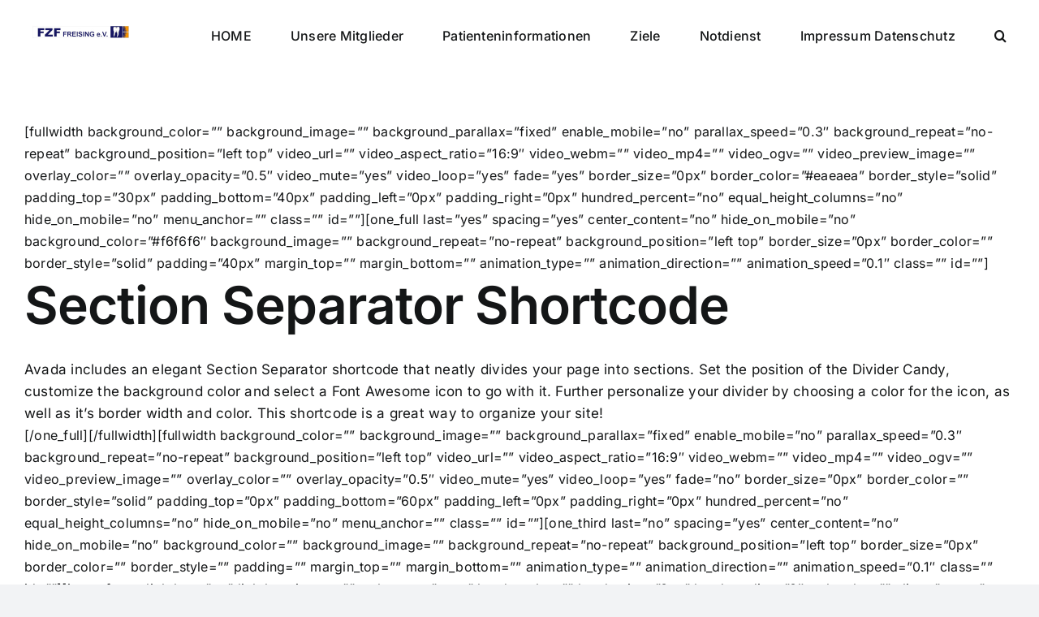

--- FILE ---
content_type: text/html; charset=UTF-8
request_url: https://fzf-freising.de/section-separator/
body_size: 12136
content:
<!DOCTYPE html>
<html class="avada-html-layout-wide avada-html-header-position-top avada-is-100-percent-template" lang="en-US" prefix="og: http://ogp.me/ns# fb: http://ogp.me/ns/fb#">
<head>
	<meta http-equiv="X-UA-Compatible" content="IE=edge" />
	<meta http-equiv="Content-Type" content="text/html; charset=utf-8"/>
	<meta name="viewport" content="width=device-width, initial-scale=1" />
	<title>Section Separator &#8211; FZF Freising e.V.</title>
<meta name='robots' content='max-image-preview:large' />
<link rel="alternate" type="application/rss+xml" title="FZF Freising e.V. &raquo; Feed" href="https://fzf-freising.de/feed/" />
<link rel="alternate" type="application/rss+xml" title="FZF Freising e.V. &raquo; Comments Feed" href="https://fzf-freising.de/comments/feed/" />
		
		
		
				<link rel="alternate" title="oEmbed (JSON)" type="application/json+oembed" href="https://fzf-freising.de/wp-json/oembed/1.0/embed?url=https%3A%2F%2Ffzf-freising.de%2Fsection-separator%2F" />
<link rel="alternate" title="oEmbed (XML)" type="text/xml+oembed" href="https://fzf-freising.de/wp-json/oembed/1.0/embed?url=https%3A%2F%2Ffzf-freising.de%2Fsection-separator%2F&#038;format=xml" />
					<meta name="description" content="Section"/>
				
		<meta property="og:locale" content="en_US"/>
		<meta property="og:type" content="article"/>
		<meta property="og:site_name" content="FZF Freising e.V."/>
		<meta property="og:title" content="  Section Separator"/>
				<meta property="og:description" content="Section"/>
				<meta property="og:url" content="https://fzf-freising.de/section-separator/"/>
																				<meta property="og:image" content="https://fzf-freising.de/wp-content/uploads/2024/06/Logo2t.jpg"/>
		<meta property="og:image:width" content="240"/>
		<meta property="og:image:height" content="34"/>
		<meta property="og:image:type" content="image/jpeg"/>
				<style id='wp-img-auto-sizes-contain-inline-css' type='text/css'>
img:is([sizes=auto i],[sizes^="auto," i]){contain-intrinsic-size:3000px 1500px}
/*# sourceURL=wp-img-auto-sizes-contain-inline-css */
</style>
<style id='wp-emoji-styles-inline-css' type='text/css'>

	img.wp-smiley, img.emoji {
		display: inline !important;
		border: none !important;
		box-shadow: none !important;
		height: 1em !important;
		width: 1em !important;
		margin: 0 0.07em !important;
		vertical-align: -0.1em !important;
		background: none !important;
		padding: 0 !important;
	}
/*# sourceURL=wp-emoji-styles-inline-css */
</style>
<style id='wp-block-library-inline-css' type='text/css'>
:root{--wp-block-synced-color:#7a00df;--wp-block-synced-color--rgb:122,0,223;--wp-bound-block-color:var(--wp-block-synced-color);--wp-editor-canvas-background:#ddd;--wp-admin-theme-color:#007cba;--wp-admin-theme-color--rgb:0,124,186;--wp-admin-theme-color-darker-10:#006ba1;--wp-admin-theme-color-darker-10--rgb:0,107,160.5;--wp-admin-theme-color-darker-20:#005a87;--wp-admin-theme-color-darker-20--rgb:0,90,135;--wp-admin-border-width-focus:2px}@media (min-resolution:192dpi){:root{--wp-admin-border-width-focus:1.5px}}.wp-element-button{cursor:pointer}:root .has-very-light-gray-background-color{background-color:#eee}:root .has-very-dark-gray-background-color{background-color:#313131}:root .has-very-light-gray-color{color:#eee}:root .has-very-dark-gray-color{color:#313131}:root .has-vivid-green-cyan-to-vivid-cyan-blue-gradient-background{background:linear-gradient(135deg,#00d084,#0693e3)}:root .has-purple-crush-gradient-background{background:linear-gradient(135deg,#34e2e4,#4721fb 50%,#ab1dfe)}:root .has-hazy-dawn-gradient-background{background:linear-gradient(135deg,#faaca8,#dad0ec)}:root .has-subdued-olive-gradient-background{background:linear-gradient(135deg,#fafae1,#67a671)}:root .has-atomic-cream-gradient-background{background:linear-gradient(135deg,#fdd79a,#004a59)}:root .has-nightshade-gradient-background{background:linear-gradient(135deg,#330968,#31cdcf)}:root .has-midnight-gradient-background{background:linear-gradient(135deg,#020381,#2874fc)}:root{--wp--preset--font-size--normal:16px;--wp--preset--font-size--huge:42px}.has-regular-font-size{font-size:1em}.has-larger-font-size{font-size:2.625em}.has-normal-font-size{font-size:var(--wp--preset--font-size--normal)}.has-huge-font-size{font-size:var(--wp--preset--font-size--huge)}.has-text-align-center{text-align:center}.has-text-align-left{text-align:left}.has-text-align-right{text-align:right}.has-fit-text{white-space:nowrap!important}#end-resizable-editor-section{display:none}.aligncenter{clear:both}.items-justified-left{justify-content:flex-start}.items-justified-center{justify-content:center}.items-justified-right{justify-content:flex-end}.items-justified-space-between{justify-content:space-between}.screen-reader-text{border:0;clip-path:inset(50%);height:1px;margin:-1px;overflow:hidden;padding:0;position:absolute;width:1px;word-wrap:normal!important}.screen-reader-text:focus{background-color:#ddd;clip-path:none;color:#444;display:block;font-size:1em;height:auto;left:5px;line-height:normal;padding:15px 23px 14px;text-decoration:none;top:5px;width:auto;z-index:100000}html :where(.has-border-color){border-style:solid}html :where([style*=border-top-color]){border-top-style:solid}html :where([style*=border-right-color]){border-right-style:solid}html :where([style*=border-bottom-color]){border-bottom-style:solid}html :where([style*=border-left-color]){border-left-style:solid}html :where([style*=border-width]){border-style:solid}html :where([style*=border-top-width]){border-top-style:solid}html :where([style*=border-right-width]){border-right-style:solid}html :where([style*=border-bottom-width]){border-bottom-style:solid}html :where([style*=border-left-width]){border-left-style:solid}html :where(img[class*=wp-image-]){height:auto;max-width:100%}:where(figure){margin:0 0 1em}html :where(.is-position-sticky){--wp-admin--admin-bar--position-offset:var(--wp-admin--admin-bar--height,0px)}@media screen and (max-width:600px){html :where(.is-position-sticky){--wp-admin--admin-bar--position-offset:0px}}

/*# sourceURL=wp-block-library-inline-css */
</style><style id='global-styles-inline-css' type='text/css'>
:root{--wp--preset--aspect-ratio--square: 1;--wp--preset--aspect-ratio--4-3: 4/3;--wp--preset--aspect-ratio--3-4: 3/4;--wp--preset--aspect-ratio--3-2: 3/2;--wp--preset--aspect-ratio--2-3: 2/3;--wp--preset--aspect-ratio--16-9: 16/9;--wp--preset--aspect-ratio--9-16: 9/16;--wp--preset--color--black: #000000;--wp--preset--color--cyan-bluish-gray: #abb8c3;--wp--preset--color--white: #ffffff;--wp--preset--color--pale-pink: #f78da7;--wp--preset--color--vivid-red: #cf2e2e;--wp--preset--color--luminous-vivid-orange: #ff6900;--wp--preset--color--luminous-vivid-amber: #fcb900;--wp--preset--color--light-green-cyan: #7bdcb5;--wp--preset--color--vivid-green-cyan: #00d084;--wp--preset--color--pale-cyan-blue: #8ed1fc;--wp--preset--color--vivid-cyan-blue: #0693e3;--wp--preset--color--vivid-purple: #9b51e0;--wp--preset--color--awb-color-1: #ffffff;--wp--preset--color--awb-color-2: #f9f9fb;--wp--preset--color--awb-color-3: #f2f3f5;--wp--preset--color--awb-color-4: #65bd7d;--wp--preset--color--awb-color-5: #198fd9;--wp--preset--color--awb-color-6: #434549;--wp--preset--color--awb-color-7: #212326;--wp--preset--color--awb-color-8: #141617;--wp--preset--gradient--vivid-cyan-blue-to-vivid-purple: linear-gradient(135deg,rgb(6,147,227) 0%,rgb(155,81,224) 100%);--wp--preset--gradient--light-green-cyan-to-vivid-green-cyan: linear-gradient(135deg,rgb(122,220,180) 0%,rgb(0,208,130) 100%);--wp--preset--gradient--luminous-vivid-amber-to-luminous-vivid-orange: linear-gradient(135deg,rgb(252,185,0) 0%,rgb(255,105,0) 100%);--wp--preset--gradient--luminous-vivid-orange-to-vivid-red: linear-gradient(135deg,rgb(255,105,0) 0%,rgb(207,46,46) 100%);--wp--preset--gradient--very-light-gray-to-cyan-bluish-gray: linear-gradient(135deg,rgb(238,238,238) 0%,rgb(169,184,195) 100%);--wp--preset--gradient--cool-to-warm-spectrum: linear-gradient(135deg,rgb(74,234,220) 0%,rgb(151,120,209) 20%,rgb(207,42,186) 40%,rgb(238,44,130) 60%,rgb(251,105,98) 80%,rgb(254,248,76) 100%);--wp--preset--gradient--blush-light-purple: linear-gradient(135deg,rgb(255,206,236) 0%,rgb(152,150,240) 100%);--wp--preset--gradient--blush-bordeaux: linear-gradient(135deg,rgb(254,205,165) 0%,rgb(254,45,45) 50%,rgb(107,0,62) 100%);--wp--preset--gradient--luminous-dusk: linear-gradient(135deg,rgb(255,203,112) 0%,rgb(199,81,192) 50%,rgb(65,88,208) 100%);--wp--preset--gradient--pale-ocean: linear-gradient(135deg,rgb(255,245,203) 0%,rgb(182,227,212) 50%,rgb(51,167,181) 100%);--wp--preset--gradient--electric-grass: linear-gradient(135deg,rgb(202,248,128) 0%,rgb(113,206,126) 100%);--wp--preset--gradient--midnight: linear-gradient(135deg,rgb(2,3,129) 0%,rgb(40,116,252) 100%);--wp--preset--font-size--small: 12px;--wp--preset--font-size--medium: 20px;--wp--preset--font-size--large: 24px;--wp--preset--font-size--x-large: 42px;--wp--preset--font-size--normal: 16px;--wp--preset--font-size--xlarge: 32px;--wp--preset--font-size--huge: 48px;--wp--preset--spacing--20: 0.44rem;--wp--preset--spacing--30: 0.67rem;--wp--preset--spacing--40: 1rem;--wp--preset--spacing--50: 1.5rem;--wp--preset--spacing--60: 2.25rem;--wp--preset--spacing--70: 3.38rem;--wp--preset--spacing--80: 5.06rem;--wp--preset--shadow--natural: 6px 6px 9px rgba(0, 0, 0, 0.2);--wp--preset--shadow--deep: 12px 12px 50px rgba(0, 0, 0, 0.4);--wp--preset--shadow--sharp: 6px 6px 0px rgba(0, 0, 0, 0.2);--wp--preset--shadow--outlined: 6px 6px 0px -3px rgb(255, 255, 255), 6px 6px rgb(0, 0, 0);--wp--preset--shadow--crisp: 6px 6px 0px rgb(0, 0, 0);}:where(.is-layout-flex){gap: 0.5em;}:where(.is-layout-grid){gap: 0.5em;}body .is-layout-flex{display: flex;}.is-layout-flex{flex-wrap: wrap;align-items: center;}.is-layout-flex > :is(*, div){margin: 0;}body .is-layout-grid{display: grid;}.is-layout-grid > :is(*, div){margin: 0;}:where(.wp-block-columns.is-layout-flex){gap: 2em;}:where(.wp-block-columns.is-layout-grid){gap: 2em;}:where(.wp-block-post-template.is-layout-flex){gap: 1.25em;}:where(.wp-block-post-template.is-layout-grid){gap: 1.25em;}.has-black-color{color: var(--wp--preset--color--black) !important;}.has-cyan-bluish-gray-color{color: var(--wp--preset--color--cyan-bluish-gray) !important;}.has-white-color{color: var(--wp--preset--color--white) !important;}.has-pale-pink-color{color: var(--wp--preset--color--pale-pink) !important;}.has-vivid-red-color{color: var(--wp--preset--color--vivid-red) !important;}.has-luminous-vivid-orange-color{color: var(--wp--preset--color--luminous-vivid-orange) !important;}.has-luminous-vivid-amber-color{color: var(--wp--preset--color--luminous-vivid-amber) !important;}.has-light-green-cyan-color{color: var(--wp--preset--color--light-green-cyan) !important;}.has-vivid-green-cyan-color{color: var(--wp--preset--color--vivid-green-cyan) !important;}.has-pale-cyan-blue-color{color: var(--wp--preset--color--pale-cyan-blue) !important;}.has-vivid-cyan-blue-color{color: var(--wp--preset--color--vivid-cyan-blue) !important;}.has-vivid-purple-color{color: var(--wp--preset--color--vivid-purple) !important;}.has-black-background-color{background-color: var(--wp--preset--color--black) !important;}.has-cyan-bluish-gray-background-color{background-color: var(--wp--preset--color--cyan-bluish-gray) !important;}.has-white-background-color{background-color: var(--wp--preset--color--white) !important;}.has-pale-pink-background-color{background-color: var(--wp--preset--color--pale-pink) !important;}.has-vivid-red-background-color{background-color: var(--wp--preset--color--vivid-red) !important;}.has-luminous-vivid-orange-background-color{background-color: var(--wp--preset--color--luminous-vivid-orange) !important;}.has-luminous-vivid-amber-background-color{background-color: var(--wp--preset--color--luminous-vivid-amber) !important;}.has-light-green-cyan-background-color{background-color: var(--wp--preset--color--light-green-cyan) !important;}.has-vivid-green-cyan-background-color{background-color: var(--wp--preset--color--vivid-green-cyan) !important;}.has-pale-cyan-blue-background-color{background-color: var(--wp--preset--color--pale-cyan-blue) !important;}.has-vivid-cyan-blue-background-color{background-color: var(--wp--preset--color--vivid-cyan-blue) !important;}.has-vivid-purple-background-color{background-color: var(--wp--preset--color--vivid-purple) !important;}.has-black-border-color{border-color: var(--wp--preset--color--black) !important;}.has-cyan-bluish-gray-border-color{border-color: var(--wp--preset--color--cyan-bluish-gray) !important;}.has-white-border-color{border-color: var(--wp--preset--color--white) !important;}.has-pale-pink-border-color{border-color: var(--wp--preset--color--pale-pink) !important;}.has-vivid-red-border-color{border-color: var(--wp--preset--color--vivid-red) !important;}.has-luminous-vivid-orange-border-color{border-color: var(--wp--preset--color--luminous-vivid-orange) !important;}.has-luminous-vivid-amber-border-color{border-color: var(--wp--preset--color--luminous-vivid-amber) !important;}.has-light-green-cyan-border-color{border-color: var(--wp--preset--color--light-green-cyan) !important;}.has-vivid-green-cyan-border-color{border-color: var(--wp--preset--color--vivid-green-cyan) !important;}.has-pale-cyan-blue-border-color{border-color: var(--wp--preset--color--pale-cyan-blue) !important;}.has-vivid-cyan-blue-border-color{border-color: var(--wp--preset--color--vivid-cyan-blue) !important;}.has-vivid-purple-border-color{border-color: var(--wp--preset--color--vivid-purple) !important;}.has-vivid-cyan-blue-to-vivid-purple-gradient-background{background: var(--wp--preset--gradient--vivid-cyan-blue-to-vivid-purple) !important;}.has-light-green-cyan-to-vivid-green-cyan-gradient-background{background: var(--wp--preset--gradient--light-green-cyan-to-vivid-green-cyan) !important;}.has-luminous-vivid-amber-to-luminous-vivid-orange-gradient-background{background: var(--wp--preset--gradient--luminous-vivid-amber-to-luminous-vivid-orange) !important;}.has-luminous-vivid-orange-to-vivid-red-gradient-background{background: var(--wp--preset--gradient--luminous-vivid-orange-to-vivid-red) !important;}.has-very-light-gray-to-cyan-bluish-gray-gradient-background{background: var(--wp--preset--gradient--very-light-gray-to-cyan-bluish-gray) !important;}.has-cool-to-warm-spectrum-gradient-background{background: var(--wp--preset--gradient--cool-to-warm-spectrum) !important;}.has-blush-light-purple-gradient-background{background: var(--wp--preset--gradient--blush-light-purple) !important;}.has-blush-bordeaux-gradient-background{background: var(--wp--preset--gradient--blush-bordeaux) !important;}.has-luminous-dusk-gradient-background{background: var(--wp--preset--gradient--luminous-dusk) !important;}.has-pale-ocean-gradient-background{background: var(--wp--preset--gradient--pale-ocean) !important;}.has-electric-grass-gradient-background{background: var(--wp--preset--gradient--electric-grass) !important;}.has-midnight-gradient-background{background: var(--wp--preset--gradient--midnight) !important;}.has-small-font-size{font-size: var(--wp--preset--font-size--small) !important;}.has-medium-font-size{font-size: var(--wp--preset--font-size--medium) !important;}.has-large-font-size{font-size: var(--wp--preset--font-size--large) !important;}.has-x-large-font-size{font-size: var(--wp--preset--font-size--x-large) !important;}
/*# sourceURL=global-styles-inline-css */
</style>

<style id='classic-theme-styles-inline-css' type='text/css'>
/*! This file is auto-generated */
.wp-block-button__link{color:#fff;background-color:#32373c;border-radius:9999px;box-shadow:none;text-decoration:none;padding:calc(.667em + 2px) calc(1.333em + 2px);font-size:1.125em}.wp-block-file__button{background:#32373c;color:#fff;text-decoration:none}
/*# sourceURL=/wp-includes/css/classic-themes.min.css */
</style>
<link rel='stylesheet' id='fusion-dynamic-css-css' href='https://fzf-freising.de/wp-content/uploads/fusion-styles/c193cc9db2bcb5908d76e8886cdc0729.min.css?ver=3.13.3' type='text/css' media='all' />
<script type="text/javascript" src="https://fzf-freising.de/wp-includes/js/jquery/jquery.min.js?ver=3.7.1" id="jquery-core-js"></script>
<script type="text/javascript" src="https://fzf-freising.de/wp-includes/js/jquery/jquery-migrate.min.js?ver=3.4.1" id="jquery-migrate-js"></script>
<link rel="https://api.w.org/" href="https://fzf-freising.de/wp-json/" /><link rel="alternate" title="JSON" type="application/json" href="https://fzf-freising.de/wp-json/wp/v2/pages/11177" /><link rel="EditURI" type="application/rsd+xml" title="RSD" href="https://fzf-freising.de/xmlrpc.php?rsd" />
<meta name="generator" content="WordPress 6.9" />
<link rel="canonical" href="https://fzf-freising.de/section-separator/" />
<link rel='shortlink' href='https://fzf-freising.de/?p=11177' />
<link rel="preload" href="https://fzf-freising.de/wp-content/themes/Avada/includes/lib/assets/fonts/icomoon/awb-icons.woff" as="font" type="font/woff" crossorigin><link rel="preload" href="//fzf-freising.de/wp-content/themes/Avada/includes/lib/assets/fonts/fontawesome/webfonts/fa-brands-400.woff2" as="font" type="font/woff2" crossorigin><link rel="preload" href="//fzf-freising.de/wp-content/themes/Avada/includes/lib/assets/fonts/fontawesome/webfonts/fa-regular-400.woff2" as="font" type="font/woff2" crossorigin><link rel="preload" href="//fzf-freising.de/wp-content/themes/Avada/includes/lib/assets/fonts/fontawesome/webfonts/fa-solid-900.woff2" as="font" type="font/woff2" crossorigin><style type="text/css" id="css-fb-visibility">@media screen and (max-width: 640px){.fusion-no-small-visibility{display:none !important;}body .sm-text-align-center{text-align:center !important;}body .sm-text-align-left{text-align:left !important;}body .sm-text-align-right{text-align:right !important;}body .sm-flex-align-center{justify-content:center !important;}body .sm-flex-align-flex-start{justify-content:flex-start !important;}body .sm-flex-align-flex-end{justify-content:flex-end !important;}body .sm-mx-auto{margin-left:auto !important;margin-right:auto !important;}body .sm-ml-auto{margin-left:auto !important;}body .sm-mr-auto{margin-right:auto !important;}body .fusion-absolute-position-small{position:absolute;top:auto;width:100%;}.awb-sticky.awb-sticky-small{ position: sticky; top: var(--awb-sticky-offset,0); }}@media screen and (min-width: 641px) and (max-width: 1024px){.fusion-no-medium-visibility{display:none !important;}body .md-text-align-center{text-align:center !important;}body .md-text-align-left{text-align:left !important;}body .md-text-align-right{text-align:right !important;}body .md-flex-align-center{justify-content:center !important;}body .md-flex-align-flex-start{justify-content:flex-start !important;}body .md-flex-align-flex-end{justify-content:flex-end !important;}body .md-mx-auto{margin-left:auto !important;margin-right:auto !important;}body .md-ml-auto{margin-left:auto !important;}body .md-mr-auto{margin-right:auto !important;}body .fusion-absolute-position-medium{position:absolute;top:auto;width:100%;}.awb-sticky.awb-sticky-medium{ position: sticky; top: var(--awb-sticky-offset,0); }}@media screen and (min-width: 1025px){.fusion-no-large-visibility{display:none !important;}body .lg-text-align-center{text-align:center !important;}body .lg-text-align-left{text-align:left !important;}body .lg-text-align-right{text-align:right !important;}body .lg-flex-align-center{justify-content:center !important;}body .lg-flex-align-flex-start{justify-content:flex-start !important;}body .lg-flex-align-flex-end{justify-content:flex-end !important;}body .lg-mx-auto{margin-left:auto !important;margin-right:auto !important;}body .lg-ml-auto{margin-left:auto !important;}body .lg-mr-auto{margin-right:auto !important;}body .fusion-absolute-position-large{position:absolute;top:auto;width:100%;}.awb-sticky.awb-sticky-large{ position: sticky; top: var(--awb-sticky-offset,0); }}</style>		<style type="text/css" id="wp-custom-css">
			.names h2
{
	border-top:3px solid #eae9e9;
}		</style>
				<script type="text/javascript">
			var doc = document.documentElement;
			doc.setAttribute( 'data-useragent', navigator.userAgent );
		</script>
		
	</head>

<body data-rsssl=1 class="wp-singular page-template page-template-100-width page-template-100-width-php page page-id-11177 wp-theme-Avada awb-no-sidebars fusion-image-hovers fusion-pagination-sizing fusion-button_type-flat fusion-button_span-no fusion-button_gradient-linear avada-image-rollover-circle-yes avada-image-rollover-yes avada-image-rollover-direction-left fusion-body ltr fusion-sticky-header no-tablet-sticky-header no-mobile-sticky-header no-mobile-slidingbar no-mobile-totop avada-has-rev-slider-styles fusion-disable-outline fusion-sub-menu-fade mobile-logo-pos-left layout-wide-mode avada-has-boxed-modal-shadow-none layout-scroll-offset-full avada-has-zero-margin-offset-top fusion-top-header menu-text-align-center mobile-menu-design-classic fusion-show-pagination-text fusion-header-layout-v1 avada-responsive avada-footer-fx-none avada-menu-highlight-style-bar fusion-search-form-clean fusion-main-menu-search-overlay fusion-avatar-circle avada-dropdown-styles avada-blog-layout-large avada-blog-archive-layout-large avada-header-shadow-no avada-menu-icon-position-left avada-has-megamenu-shadow avada-has-mobile-menu-search avada-has-main-nav-search-icon avada-has-breadcrumb-mobile-hidden avada-has-titlebar-hide avada-header-border-color-full-transparent avada-has-pagination-width_height avada-flyout-menu-direction-fade avada-ec-views-v1" data-awb-post-id="11177">
		<a class="skip-link screen-reader-text" href="#content">Skip to content</a>

	<div id="boxed-wrapper">
		
		<div id="wrapper" class="fusion-wrapper">
			<div id="home" style="position:relative;top:-1px;"></div>
							
					
			<header class="fusion-header-wrapper">
				<div class="fusion-header-v1 fusion-logo-alignment fusion-logo-left fusion-sticky-menu- fusion-sticky-logo-1 fusion-mobile-logo-1  fusion-mobile-menu-design-classic">
					<div class="fusion-header-sticky-height"></div>
<div class="fusion-header">
	<div class="fusion-row">
					<div class="fusion-logo" data-margin-top="31px" data-margin-bottom="31px" data-margin-left="0px" data-margin-right="0px">
			<a class="fusion-logo-link"  href="https://fzf-freising.de/" >

						<!-- standard logo -->
			<img src="https://fzf-freising.de/wp-content/uploads/2024/06/Logo2t.jpg" srcset="https://fzf-freising.de/wp-content/uploads/2024/06/Logo2t.jpg 1x, https://fzf-freising.de/wp-content/uploads/2024/06/Logo2t.jpg 2x" width="240" height="34" style="max-height:34px;height:auto;" alt="FZF Freising e.V. Logo" data-retina_logo_url="https://fzf-freising.de/wp-content/uploads/2024/06/Logo2t.jpg" class="fusion-standard-logo" />

											<!-- mobile logo -->
				<img src="https://fzf-freising.de/wp-content/uploads/2024/06/Logo2t.jpg" srcset="https://fzf-freising.de/wp-content/uploads/2024/06/Logo2t.jpg 1x" width="240" height="34" alt="FZF Freising e.V. Logo" data-retina_logo_url="" class="fusion-mobile-logo" />
			
											<!-- sticky header logo -->
				<img src="https://fzf-freising.de/wp-content/uploads/2024/06/Logo2t.jpg" srcset="https://fzf-freising.de/wp-content/uploads/2024/06/Logo2t.jpg 1x, https://fzf-freising.de/wp-content/uploads/2024/06/Logo2t.jpg 2x" width="240" height="34" style="max-height:34px;height:auto;" alt="FZF Freising e.V. Logo" data-retina_logo_url="https://fzf-freising.de/wp-content/uploads/2024/06/Logo2t.jpg" class="fusion-sticky-logo" />
					</a>
		</div>		<nav class="fusion-main-menu" aria-label="Main Menu"><div class="fusion-overlay-search">		<form role="search" class="searchform fusion-search-form  fusion-search-form-clean" method="get" action="https://fzf-freising.de/">
			<div class="fusion-search-form-content">

				
				<div class="fusion-search-field search-field">
					<label><span class="screen-reader-text">Search for:</span>
													<input type="search" value="" name="s" class="s" placeholder="Search..." required aria-required="true" aria-label="Search..."/>
											</label>
				</div>
				<div class="fusion-search-button search-button">
					<input type="submit" class="fusion-search-submit searchsubmit" aria-label="Search" value="&#xf002;" />
									</div>

				
			</div>


			
		</form>
		<div class="fusion-search-spacer"></div><a href="#" role="button" aria-label="Close Search" class="fusion-close-search"></a></div><ul id="menu-main-menu" class="fusion-menu"><li  id="menu-item-12184"  class="menu-item menu-item-type-post_type menu-item-object-page menu-item-home menu-item-12184"  data-item-id="12184"><a  href="https://fzf-freising.de/" class="fusion-bar-highlight"><span class="menu-text">HOME</span></a></li><li  id="menu-item-12180"  class="menu-item menu-item-type-post_type menu-item-object-page menu-item-12180"  data-item-id="12180"><a  href="https://fzf-freising.de/mitglieder-3/" class="fusion-bar-highlight"><span class="menu-text">Unsere Mitglieder</span></a></li><li  id="menu-item-12179"  class="menu-item menu-item-type-post_type menu-item-object-page menu-item-12179"  data-item-id="12179"><a  href="https://fzf-freising.de/informationen/" class="fusion-bar-highlight"><span class="menu-text">Patienteninformationen</span></a></li><li  id="menu-item-12183"  class="menu-item menu-item-type-post_type menu-item-object-page menu-item-12183"  data-item-id="12183"><a  href="https://fzf-freising.de/ziele/" class="fusion-bar-highlight"><span class="menu-text">Ziele</span></a></li><li  id="menu-item-12178"  class="menu-item menu-item-type-post_type menu-item-object-page menu-item-12178"  data-item-id="12178"><a  href="https://fzf-freising.de/notdienst/" class="fusion-bar-highlight"><span class="menu-text">Notdienst</span></a></li><li  id="menu-item-12181"  class="menu-item menu-item-type-post_type menu-item-object-page menu-item-12181"  data-item-id="12181"><a  href="https://fzf-freising.de/impressum/" class="fusion-bar-highlight"><span class="menu-text">Impressum Datenschutz</span></a></li><li class="fusion-custom-menu-item fusion-main-menu-search fusion-search-overlay"><a class="fusion-main-menu-icon fusion-bar-highlight" href="#" aria-label="Search" data-title="Search" title="Search" role="button" aria-expanded="false"></a></li></ul></nav>
<nav class="fusion-mobile-nav-holder fusion-mobile-menu-text-align-left" aria-label="Main Menu Mobile"></nav>

		
<div class="fusion-clearfix"></div>
<div class="fusion-mobile-menu-search">
			<form role="search" class="searchform fusion-search-form  fusion-search-form-clean" method="get" action="https://fzf-freising.de/">
			<div class="fusion-search-form-content">

				
				<div class="fusion-search-field search-field">
					<label><span class="screen-reader-text">Search for:</span>
													<input type="search" value="" name="s" class="s" placeholder="Search..." required aria-required="true" aria-label="Search..."/>
											</label>
				</div>
				<div class="fusion-search-button search-button">
					<input type="submit" class="fusion-search-submit searchsubmit" aria-label="Search" value="&#xf002;" />
									</div>

				
			</div>


			
		</form>
		</div>
			</div>
</div>
				</div>
				<div class="fusion-clearfix"></div>
			</header>
								
							<div id="sliders-container" class="fusion-slider-visibility">
					</div>
				
					
							
			
						<main id="main" class="clearfix width-100">
				<div class="fusion-row" style="max-width:100%;">
<section id="content" class="full-width">
					<div id="post-11177" class="post-11177 page type-page status-publish hentry">
			<span class="entry-title rich-snippet-hidden">Section Separator</span><span class="vcard rich-snippet-hidden"><span class="fn"><a href="https://fzf-freising.de/author/frau-hecht/" title="Posts by Frau Hecht" rel="author">Frau Hecht</a></span></span><span class="updated rich-snippet-hidden">2015-01-22T14:26:36+00:00</span>						<div class="post-content">
				[fullwidth background_color=&#8221;&#8221; background_image=&#8221;&#8221; background_parallax=&#8221;fixed&#8221; enable_mobile=&#8221;no&#8221; parallax_speed=&#8221;0.3&#8243; background_repeat=&#8221;no-repeat&#8221; background_position=&#8221;left top&#8221; video_url=&#8221;&#8221; video_aspect_ratio=&#8221;16:9&#8243; video_webm=&#8221;&#8221; video_mp4=&#8221;&#8221; video_ogv=&#8221;&#8221; video_preview_image=&#8221;&#8221; overlay_color=&#8221;&#8221; overlay_opacity=&#8221;0.5&#8243; video_mute=&#8221;yes&#8221; video_loop=&#8221;yes&#8221; fade=&#8221;yes&#8221; border_size=&#8221;0px&#8221; border_color=&#8221;#eaeaea&#8221; border_style=&#8221;solid&#8221; padding_top=&#8221;30px&#8221; padding_bottom=&#8221;40px&#8221; padding_left=&#8221;0px&#8221; padding_right=&#8221;0px&#8221; hundred_percent=&#8221;no&#8221; equal_height_columns=&#8221;no&#8221; hide_on_mobile=&#8221;no&#8221; menu_anchor=&#8221;&#8221; class=&#8221;&#8221; id=&#8221;&#8221;][one_full last=&#8221;yes&#8221; spacing=&#8221;yes&#8221; center_content=&#8221;no&#8221; hide_on_mobile=&#8221;no&#8221; background_color=&#8221;#f6f6f6&#8243; background_image=&#8221;&#8221; background_repeat=&#8221;no-repeat&#8221; background_position=&#8221;left top&#8221; border_size=&#8221;0px&#8221; border_color=&#8221;&#8221; border_style=&#8221;solid&#8221; padding=&#8221;40px&#8221; margin_top=&#8221;&#8221; margin_bottom=&#8221;&#8221; animation_type=&#8221;&#8221; animation_direction=&#8221;&#8221; animation_speed=&#8221;0.1&#8243; class=&#8221;&#8221; id=&#8221;&#8221;]<div class="fusion-text fusion-text-1"><h1 style="margin-top: 0px;">Section Separator Shortcode</h1>
<p style="font-size: 17px; line-height: 27px; margin-bottom: 0px; margin-top: -15px; text-align: left;">Avada includes an elegant Section Separator shortcode that neatly divides your page into sections. Set the position of the Divider Candy, customize the background color and select a Font Awesome icon to go with it. Further personalize your divider by choosing a color for the icon, as well as it&#8217;s border width and color. This shortcode is a great way to organize your site!</p>
</div>[/one_full][/fullwidth][fullwidth background_color=&#8221;&#8221; background_image=&#8221;&#8221; background_parallax=&#8221;fixed&#8221; enable_mobile=&#8221;no&#8221; parallax_speed=&#8221;0.3&#8243; background_repeat=&#8221;no-repeat&#8221; background_position=&#8221;left top&#8221; video_url=&#8221;&#8221; video_aspect_ratio=&#8221;16:9&#8243; video_webm=&#8221;&#8221; video_mp4=&#8221;&#8221; video_ogv=&#8221;&#8221; video_preview_image=&#8221;&#8221; overlay_color=&#8221;&#8221; overlay_opacity=&#8221;0.5&#8243; video_mute=&#8221;yes&#8221; video_loop=&#8221;yes&#8221; fade=&#8221;no&#8221; border_size=&#8221;0px&#8221; border_color=&#8221;&#8221; border_style=&#8221;solid&#8221; padding_top=&#8221;0px&#8221; padding_bottom=&#8221;60px&#8221; padding_left=&#8221;0px&#8221; padding_right=&#8221;0px&#8221; hundred_percent=&#8221;no&#8221; equal_height_columns=&#8221;no&#8221; hide_on_mobile=&#8221;no&#8221; menu_anchor=&#8221;&#8221; class=&#8221;&#8221; id=&#8221;&#8221;][one_third last=&#8221;no&#8221; spacing=&#8221;yes&#8221; center_content=&#8221;no&#8221; hide_on_mobile=&#8221;no&#8221; background_color=&#8221;&#8221; background_image=&#8221;&#8221; background_repeat=&#8221;no-repeat&#8221; background_position=&#8221;left top&#8221; border_size=&#8221;0px&#8221; border_color=&#8221;&#8221; border_style=&#8221;&#8221; padding=&#8221;&#8221; margin_top=&#8221;&#8221; margin_bottom=&#8221;&#8221; animation_type=&#8221;&#8221; animation_direction=&#8221;&#8221; animation_speed=&#8221;0.1&#8243; class=&#8221;&#8221; id=&#8221;&#8221;][imageframe lightbox=&#8221;no&#8221; lightbox_image=&#8221;&#8221; style_type=&#8221;none&#8221; bordercolor=&#8221;&#8221; bordersize=&#8221;0px&#8221; borderradius=&#8221;0&#8243; stylecolor=&#8221;&#8221; align=&#8221;center&#8221; link=&#8221;&#8221; linktarget=&#8221;_self&#8221; animation_type=&#8221;0&#8243; animation_direction=&#8221;down&#8221; animation_speed=&#8221;0.1&#8243; hide_on_mobile=&#8221;no&#8221; class=&#8221;&#8221; id=&#8221;&#8221;] <img decoding="async" alt="" src="https://fzf-freising.de/wp-content/uploads/2014/06/two_third_2.jpg" />[/imageframe][/one_third][two_third last=&#8221;yes&#8221; spacing=&#8221;yes&#8221; center_content=&#8221;no&#8221; hide_on_mobile=&#8221;no&#8221; background_color=&#8221;&#8221; background_image=&#8221;&#8221; background_repeat=&#8221;no-repeat&#8221; background_position=&#8221;left top&#8221; border_size=&#8221;0px&#8221; border_color=&#8221;&#8221; border_style=&#8221;&#8221; padding=&#8221;&#8221; margin_top=&#8221;&#8221; margin_bottom=&#8221;&#8221; animation_type=&#8221;&#8221; animation_direction=&#8221;&#8221; animation_speed=&#8221;0.1&#8243; class=&#8221;&#8221; id=&#8221;&#8221;]<div class="fusion-text fusion-text-2"><p>Lorem ipsum dolor sit amet, consectetur adipisicing elit, sed do eiusmod tempor incididunt ut labore et dolore magna aliqua. Ut enim ad minim veniam, quis nostrud exercitation ullamco laboris nisi ut aliquip ex ea commodo consequat orem ipsum dolor sit amet, consectetur adipisicing elit. Incididunt ut labore et dolore magna aliqua. Ut enim ad et dolore magna exercitation ullamco lesse cillum dolore eu fugiat nulla pariatur. Excepteur sint occaecat cupidatat non sadips ipsums proident, sunt in commodo consequat orem ipsum dolor sit amet culpa qui officia deserunt mollit anims sadips ipsums dolores sits unser. Lorem ipsum dolor sit amet, conzsectetur adipisicing elit, sed do eiusmod tempor incididunt ut labore. Lorem ipsum dolor sit amet, consectetur adipisicing elit, sed do eiusmod tempor incididunt ut labore et dolore magna aliqua. Ut enim ad minim veniam, quis nostrud exercitation ullamco laboris nisi ut aliquip ex ea commodo consequat orem ipsum dolor sit amet, consectetur adipisicing elit. Incididunt ut labore et dolore magna aliqua. Ut enim ad et dolore magna exercitation ullamco lesse cillum dolore eu fugiat nulla pariatur. Excepteur sint occaecat cupidatat non sadips ipsums proident.</p>
</div>[/two_third][separator style_type=&#8221;none&#8221; top_margin=&#8221;&#8221; bottom_margin=&#8221;20&#8243; sep_color=&#8221;&#8221; border_size=&#8221;&#8221; icon=&#8221;&#8221; icon_circle=&#8221;&#8221; icon_circle_color=&#8221;&#8221; width=&#8221;&#8221; alignment=&#8221;&#8221; class=&#8221;&#8221; id=&#8221;&#8221;][section_separator divider_candy=&#8221;bottom&#8221; icon=&#8221;fa-chevron-down&#8221; icon_color=&#8221;&#8221; bordersize=&#8221;1px&#8221; bordercolor=&#8221;#d7d7d7&#8243; backgroundcolor=&#8221;#d7d7d7&#8243; class=&#8221;&#8221; id=&#8221;&#8221;][separator style_type=&#8221;none&#8221; top_margin=&#8221;50&#8243; bottom_margin=&#8221;&#8221; sep_color=&#8221;&#8221; border_size=&#8221;&#8221; icon=&#8221;&#8221; icon_circle=&#8221;&#8221; icon_circle_color=&#8221;&#8221; width=&#8221;&#8221; alignment=&#8221;&#8221; class=&#8221;&#8221; id=&#8221;&#8221;][two_third last=&#8221;no&#8221; spacing=&#8221;yes&#8221; center_content=&#8221;no&#8221; hide_on_mobile=&#8221;no&#8221; background_color=&#8221;&#8221; background_image=&#8221;&#8221; background_repeat=&#8221;no-repeat&#8221; background_position=&#8221;left top&#8221; border_size=&#8221;0px&#8221; border_color=&#8221;&#8221; border_style=&#8221;&#8221; padding=&#8221;&#8221; margin_top=&#8221;&#8221; margin_bottom=&#8221;&#8221; animation_type=&#8221;&#8221; animation_direction=&#8221;&#8221; animation_speed=&#8221;0.1&#8243; class=&#8221;&#8221; id=&#8221;&#8221;]<div class="fusion-text fusion-text-3"><p>Lorem ipsum dolor sit amet, consectetur adipisicing elit, sed do eiusmod tempor incididunt ut labore et dolore magna aliqua. Ut enim ad minim veniam, quis nostrud exercitation ullamco laboris nisi ut aliquip ex ea commodo consequat orem ipsum dolor sit amet, consectetur adipisicing elit. Incididunt ut labore et dolore magna aliqua. Ut enim ad et dolore magna exercitation ullamco lesse cillum dolore eu fugiat nulla pariatur. Excepteur sint occaecat cupidatat non sadips ipsums proident, sunt in commodo consequat orem ipsum dolor sit amet culpa qui officia deserunt mollit anims sadips ipsums dolores sits unser. Lorem ipsum dolor sit amet, conzsectetur adipisicing elit, sed do eiusmod tempor incididunt ut labore. Lorem ipsum dolor sit amet, consectetur adipisicing elit, sed do eiusmod tempor incididunt ut labore et dolore magna aliqua. Ut enim ad minim veniam, quis nostrud exercitation ullamco laboris nisi ut aliquip ex ea commodo consequat orem ipsum dolor sit amet, consectetur adipisicing elit. Incididunt ut labore et dolore magna aliqua. Ut enim ad et dolore magna exercitation ullamco lesse cillum dolore eu fugiat nulla pariatur. Excepteur sint occaecat cupidatat non sadips ipsums proident.</p>
</div>[/two_third][one_third last=&#8221;yes&#8221; spacing=&#8221;yes&#8221; center_content=&#8221;no&#8221; hide_on_mobile=&#8221;no&#8221; background_color=&#8221;&#8221; background_image=&#8221;&#8221; background_repeat=&#8221;no-repeat&#8221; background_position=&#8221;left top&#8221; border_size=&#8221;0px&#8221; border_color=&#8221;&#8221; border_style=&#8221;&#8221; padding=&#8221;&#8221; margin_top=&#8221;&#8221; margin_bottom=&#8221;&#8221; animation_type=&#8221;&#8221; animation_direction=&#8221;&#8221; animation_speed=&#8221;0.1&#8243; class=&#8221;&#8221; id=&#8221;&#8221;][imageframe lightbox=&#8221;no&#8221; lightbox_image=&#8221;&#8221; style_type=&#8221;none&#8221; bordercolor=&#8221;&#8221; bordersize=&#8221;0px&#8221; borderradius=&#8221;0&#8243; stylecolor=&#8221;&#8221; align=&#8221;center&#8221; link=&#8221;&#8221; linktarget=&#8221;_self&#8221; animation_type=&#8221;0&#8243; animation_direction=&#8221;down&#8221; animation_speed=&#8221;0.1&#8243; hide_on_mobile=&#8221;no&#8221; class=&#8221;&#8221; id=&#8221;&#8221;] <img decoding="async" alt="" src="https://fzf-freising.de/wp-content/uploads/2014/06/two_third_2.jpg" />[/imageframe][/one_third][/fullwidth][fullwidth background_color=&#8221;&#8221; background_image=&#8221;&#8221; background_parallax=&#8221;fixed&#8221; enable_mobile=&#8221;no&#8221; parallax_speed=&#8221;0.3&#8243; background_repeat=&#8221;no-repeat&#8221; background_position=&#8221;left top&#8221; video_url=&#8221;&#8221; video_aspect_ratio=&#8221;16:9&#8243; video_webm=&#8221;&#8221; video_mp4=&#8221;&#8221; video_ogv=&#8221;&#8221; video_preview_image=&#8221;&#8221; overlay_color=&#8221;&#8221; overlay_opacity=&#8221;0.5&#8243; video_mute=&#8221;yes&#8221; video_loop=&#8221;yes&#8221; fade=&#8221;yes&#8221; border_size=&#8221;0px&#8221; border_color=&#8221;#eaeaea&#8221; border_style=&#8221;solid&#8221; padding_top=&#8221;0px&#8221; padding_bottom=&#8221;0px&#8221; padding_left=&#8221;0px&#8221; padding_right=&#8221;0px&#8221; hundred_percent=&#8221;no&#8221; equal_height_columns=&#8221;no&#8221; hide_on_mobile=&#8221;no&#8221; menu_anchor=&#8221;&#8221; class=&#8221;&#8221; id=&#8221;&#8221;][one_full last=&#8221;yes&#8221; spacing=&#8221;yes&#8221; center_content=&#8221;no&#8221; hide_on_mobile=&#8221;no&#8221; background_color=&#8221;#f6f6f6&#8243; background_image=&#8221;&#8221; background_repeat=&#8221;no-repeat&#8221; background_position=&#8221;left top&#8221; border_size=&#8221;0px&#8221; border_color=&#8221;&#8221; border_style=&#8221;solid&#8221; padding=&#8221;40px&#8221; margin_top=&#8221;&#8221; margin_bottom=&#8221;&#8221; animation_type=&#8221;&#8221; animation_direction=&#8221;&#8221; animation_speed=&#8221;0.1&#8243; class=&#8221;&#8221; id=&#8221;&#8221;]<div class="fusion-text fusion-text-4"><p style="font-size: 18px; margin-bottom: 12px; text-align: left;"><span style="color: #333333;"><strong>Divider Candy</strong></span></p>
<p style="font-size: 17px; line-height: 27px; margin-bottom: 0px; text-align: left;">Choose between 3 positions for your Divider Candy: Top, Bottom, or Top &#038; Bottom. Choose to customize the background color, border width, and border color, as well.</p>
</div>[/one_full][/fullwidth][fullwidth background_color=&#8221;&#8221; background_image=&#8221;&#8221; background_parallax=&#8221;fixed&#8221; enable_mobile=&#8221;no&#8221; parallax_speed=&#8221;0.3&#8243; background_repeat=&#8221;no-repeat&#8221; background_position=&#8221;left top&#8221; video_url=&#8221;&#8221; video_aspect_ratio=&#8221;16:9&#8243; video_webm=&#8221;&#8221; video_mp4=&#8221;&#8221; video_ogv=&#8221;&#8221; video_preview_image=&#8221;&#8221; overlay_color=&#8221;&#8221; overlay_opacity=&#8221;0.5&#8243; video_mute=&#8221;yes&#8221; video_loop=&#8221;yes&#8221; fade=&#8221;no&#8221; border_size=&#8221;0px&#8221; border_color=&#8221;&#8221; border_style=&#8221;solid&#8221; padding_top=&#8221;30px&#8221; padding_bottom=&#8221;60px&#8221; padding_left=&#8221;0px&#8221; padding_right=&#8221;0px&#8221; hundred_percent=&#8221;no&#8221; equal_height_columns=&#8221;no&#8221; hide_on_mobile=&#8221;no&#8221; menu_anchor=&#8221;&#8221; class=&#8221;&#8221; id=&#8221;&#8221;][one_third last=&#8221;no&#8221; spacing=&#8221;yes&#8221; center_content=&#8221;no&#8221; hide_on_mobile=&#8221;no&#8221; background_color=&#8221;&#8221; background_image=&#8221;&#8221; background_repeat=&#8221;no-repeat&#8221; background_position=&#8221;left top&#8221; border_size=&#8221;0px&#8221; border_color=&#8221;&#8221; border_style=&#8221;&#8221; padding=&#8221;&#8221; margin_top=&#8221;&#8221; margin_bottom=&#8221;&#8221; animation_type=&#8221;&#8221; animation_direction=&#8221;&#8221; animation_speed=&#8221;0.1&#8243; class=&#8221;&#8221; id=&#8221;&#8221;]<div class="fusion-text fusion-text-5"><p>Lorem ipsum dolor sit amet, consectetur adipisicing elit, sed do eiusmod tempor incididunt ut labore et dolore magna aliqua. Ut enim ad minim veniam, quis nostrud exercitation ullamco laboris nisi ut aliquip ex ea commodo consequat orem ipsum dolor sit amet, consectetur adipisicing elit.</p>
</div>[separator style_type=&#8221;none&#8221; top_margin=&#8221;&#8221; bottom_margin=&#8221;50&#8243; sep_color=&#8221;&#8221; border_size=&#8221;&#8221; icon=&#8221;&#8221; icon_circle=&#8221;&#8221; icon_circle_color=&#8221;&#8221; width=&#8221;&#8221; alignment=&#8221;&#8221; class=&#8221;&#8221; id=&#8221;&#8221;][section_separator divider_candy=&#8221;top&#8221; icon=&#8221;&#8221; icon_color=&#8221;&#8221; bordersize=&#8221;2px&#8221; bordercolor=&#8221;&#8221; backgroundcolor=&#8221;#a2cc55&#8243; class=&#8221;&#8221; id=&#8221;&#8221;][separator style_type=&#8221;none&#8221; top_margin=&#8221;50&#8243; bottom_margin=&#8221;&#8221; sep_color=&#8221;&#8221; border_size=&#8221;&#8221; icon=&#8221;&#8221; icon_circle=&#8221;&#8221; icon_circle_color=&#8221;&#8221; width=&#8221;&#8221; alignment=&#8221;&#8221; class=&#8221;&#8221; id=&#8221;&#8221;]<div class="fusion-text fusion-text-6"><p>Lorem ipsum dolor sit amet, consectetur adipisicing elit, sed do eiusmod tempor incididunt ut labore et dolore magna aliqua. Ut enim ad minim veniam, quis nostrud exercitation ullamco laboris nisi ut aliquip ex ea commodo consequat orem ipsum dolor sit amet, consectetur adipisicing elit.</p>
</div>[/one_third][one_third last=&#8221;no&#8221; spacing=&#8221;yes&#8221; center_content=&#8221;no&#8221; hide_on_mobile=&#8221;no&#8221; background_color=&#8221;&#8221; background_image=&#8221;&#8221; background_repeat=&#8221;no-repeat&#8221; background_position=&#8221;left top&#8221; border_size=&#8221;0px&#8221; border_color=&#8221;&#8221; border_style=&#8221;&#8221; padding=&#8221;&#8221; margin_top=&#8221;&#8221; margin_bottom=&#8221;&#8221; animation_type=&#8221;&#8221; animation_direction=&#8221;&#8221; animation_speed=&#8221;0.1&#8243; class=&#8221;&#8221; id=&#8221;&#8221;]<div class="fusion-text fusion-text-7"><p>Lorem ipsum dolor sit amet, consectetur adipisicing elit, sed do eiusmod tempor incididunt ut labore et dolore magna aliqua. Ut enim ad minim veniam, quis nostrud exercitation ullamco laboris nisi ut aliquip ex ea commodo consequat orem ipsum dolor sit amet, consectetur adipisicing elit.</p>
</div>[separator style_type=&#8221;none&#8221; top_margin=&#8221;&#8221; bottom_margin=&#8221;50&#8243; sep_color=&#8221;&#8221; border_size=&#8221;&#8221; icon=&#8221;&#8221; icon_circle=&#8221;&#8221; icon_circle_color=&#8221;&#8221; width=&#8221;&#8221; alignment=&#8221;&#8221; class=&#8221;&#8221; id=&#8221;&#8221;][section_separator divider_candy=&#8221;bottom&#8221; icon=&#8221;&#8221; icon_color=&#8221;&#8221; bordersize=&#8221;1px&#8221; bordercolor=&#8221;#74badb&#8221; backgroundcolor=&#8221;#74badb&#8221; class=&#8221;&#8221; id=&#8221;&#8221;][separator style_type=&#8221;none&#8221; top_margin=&#8221;50&#8243; bottom_margin=&#8221;&#8221; sep_color=&#8221;&#8221; border_size=&#8221;&#8221; icon=&#8221;&#8221; icon_circle=&#8221;&#8221; icon_circle_color=&#8221;&#8221; width=&#8221;&#8221; alignment=&#8221;&#8221; class=&#8221;&#8221; id=&#8221;&#8221;]<div class="fusion-text fusion-text-8"><p>Lorem ipsum dolor sit amet, consectetur adipisicing elit, sed do eiusmod tempor incididunt ut labore et dolore magna aliqua. Ut enim ad minim veniam, quis nostrud exercitation ullamco laboris nisi ut aliquip ex ea commodo consequat orem ipsum dolor sit amet, consectetur adipisicing elit.</p>
</div>[/one_third][one_third last=&#8221;yes&#8221; spacing=&#8221;yes&#8221; center_content=&#8221;no&#8221; hide_on_mobile=&#8221;no&#8221; background_color=&#8221;&#8221; background_image=&#8221;&#8221; background_repeat=&#8221;no-repeat&#8221; background_position=&#8221;left top&#8221; border_size=&#8221;0px&#8221; border_color=&#8221;&#8221; border_style=&#8221;&#8221; padding=&#8221;&#8221; margin_top=&#8221;&#8221; margin_bottom=&#8221;&#8221; animation_type=&#8221;&#8221; animation_direction=&#8221;&#8221; animation_speed=&#8221;0.1&#8243; class=&#8221;&#8221; id=&#8221;&#8221;]<div class="fusion-text fusion-text-9"><p>Lorem ipsum dolor sit amet, consectetur adipisicing elit, sed do eiusmod tempor incididunt ut labore et dolore magna aliqua. Ut enim ad minim veniam, quis nostrud exercitation ullamco laboris nisi ut aliquip ex ea commodo consequat orem ipsum dolor sit amet, consectetur adipisicing elit.</p>
</div>[separator style_type=&#8221;none&#8221; top_margin=&#8221;&#8221; bottom_margin=&#8221;50&#8243; sep_color=&#8221;&#8221; border_size=&#8221;&#8221; icon=&#8221;&#8221; icon_circle=&#8221;&#8221; icon_circle_color=&#8221;&#8221; width=&#8221;&#8221; alignment=&#8221;&#8221; class=&#8221;&#8221; id=&#8221;&#8221;][section_separator divider_candy=&#8221;bottom,top&#8221; icon=&#8221;&#8221; icon_color=&#8221;&#8221; bordersize=&#8221;3px&#8221; bordercolor=&#8221;#ca7b25&#8243; backgroundcolor=&#8221;#d5962c&#8221; class=&#8221;&#8221; id=&#8221;&#8221;][separator style_type=&#8221;none&#8221; top_margin=&#8221;50&#8243; bottom_margin=&#8221;&#8221; sep_color=&#8221;&#8221; border_size=&#8221;&#8221; icon=&#8221;&#8221; icon_circle=&#8221;&#8221; icon_circle_color=&#8221;&#8221; width=&#8221;&#8221; alignment=&#8221;&#8221; class=&#8221;&#8221; id=&#8221;&#8221;]<div class="fusion-text fusion-text-10"><p>Lorem ipsum dolor sit amet, consectetur adipisicing elit, sed do eiusmod tempor incididunt ut labore et dolore magna aliqua. Ut enim ad minim veniam, quis nostrud exercitation ullamco laboris nisi ut aliquip ex ea commodo consequat orem ipsum dolor sit amet, consectetur adipisicing elit.</p>
</div>[/one_third][/fullwidth][fullwidth background_color=&#8221;&#8221; background_image=&#8221;&#8221; background_parallax=&#8221;fixed&#8221; enable_mobile=&#8221;no&#8221; parallax_speed=&#8221;0.3&#8243; background_repeat=&#8221;no-repeat&#8221; background_position=&#8221;left top&#8221; video_url=&#8221;&#8221; video_aspect_ratio=&#8221;16:9&#8243; video_webm=&#8221;&#8221; video_mp4=&#8221;&#8221; video_ogv=&#8221;&#8221; video_preview_image=&#8221;&#8221; overlay_color=&#8221;&#8221; overlay_opacity=&#8221;0.5&#8243; video_mute=&#8221;yes&#8221; video_loop=&#8221;yes&#8221; fade=&#8221;no&#8221; border_size=&#8221;0px&#8221; border_color=&#8221;&#8221; border_style=&#8221;solid&#8221; padding_top=&#8221;0px&#8221; padding_bottom=&#8221;0px&#8221; padding_left=&#8221;0px&#8221; padding_right=&#8221;0px&#8221; hundred_percent=&#8221;no&#8221; equal_height_columns=&#8221;no&#8221; hide_on_mobile=&#8221;no&#8221; menu_anchor=&#8221;&#8221; class=&#8221;&#8221; id=&#8221;&#8221;][one_full last=&#8221;yes&#8221; spacing=&#8221;yes&#8221; center_content=&#8221;no&#8221; hide_on_mobile=&#8221;no&#8221; background_color=&#8221;#f6f6f6&#8243; background_image=&#8221;&#8221; background_repeat=&#8221;no-repeat&#8221; background_position=&#8221;left top&#8221; border_size=&#8221;0px&#8221; border_color=&#8221;&#8221; border_style=&#8221;solid&#8221; padding=&#8221;40px&#8221; margin_top=&#8221;&#8221; margin_bottom=&#8221;&#8221; animation_type=&#8221;&#8221; animation_direction=&#8221;&#8221; animation_speed=&#8221;0.1&#8243; class=&#8221;&#8221; id=&#8221;&#8221;]<div class="fusion-text fusion-text-11"><p style="font-size: 18px; margin-bottom: 12px;"><span style="color: #333333;"><strong>Icon Customization</strong></span></p>
<p style="font-size: 17px; line-height: 27px; margin-bottom: 0px;">Make your divider even more interesting with an icon. Choose from the abundant supply of icons from Font Awesome, and choose their color.</p>
</div>[/one_full][/fullwidth][fullwidth background_color=&#8221;&#8221; background_image=&#8221;&#8221; background_parallax=&#8221;fixed&#8221; enable_mobile=&#8221;no&#8221; parallax_speed=&#8221;0.3&#8243; background_repeat=&#8221;no-repeat&#8221; background_position=&#8221;left top&#8221; video_url=&#8221;&#8221; video_aspect_ratio=&#8221;16:9&#8243; video_webm=&#8221;&#8221; video_mp4=&#8221;&#8221; video_ogv=&#8221;&#8221; video_preview_image=&#8221;&#8221; overlay_color=&#8221;&#8221; overlay_opacity=&#8221;0.5&#8243; video_mute=&#8221;yes&#8221; video_loop=&#8221;yes&#8221; fade=&#8221;no&#8221; border_size=&#8221;0px&#8221; border_color=&#8221;&#8221; border_style=&#8221;solid&#8221; padding_top=&#8221;30px&#8221; padding_bottom=&#8221;60px&#8221; padding_left=&#8221;0px&#8221; padding_right=&#8221;0px&#8221; hundred_percent=&#8221;no&#8221; equal_height_columns=&#8221;no&#8221; hide_on_mobile=&#8221;no&#8221; menu_anchor=&#8221;&#8221; class=&#8221;&#8221; id=&#8221;&#8221;][one_half last=&#8221;no&#8221; spacing=&#8221;yes&#8221; center_content=&#8221;no&#8221; hide_on_mobile=&#8221;no&#8221; background_color=&#8221;&#8221; background_image=&#8221;&#8221; background_repeat=&#8221;no-repeat&#8221; background_position=&#8221;left top&#8221; border_size=&#8221;0px&#8221; border_color=&#8221;&#8221; border_style=&#8221;&#8221; padding=&#8221;&#8221; margin_top=&#8221;&#8221; margin_bottom=&#8221;&#8221; animation_type=&#8221;&#8221; animation_direction=&#8221;&#8221; animation_speed=&#8221;0.1&#8243; class=&#8221;&#8221; id=&#8221;&#8221;]<div class="fusion-text fusion-text-12"><p>Lorem ipsum dolor sit amet, consectetur adipisicing elit, sed do eiusmod tempor incididunt ut labore et dolore magna aliqua. Ut enim ad minim veniam, quis nostrud exercitation ullamco laboris nisi ut aliquip ex ea commodo consequat orem ipsum dolor sit amet, consectetur adipisicing elit.</p>
</div>[separator style_type=&#8221;none&#8221; top_margin=&#8221;&#8221; bottom_margin=&#8221;50&#8243; sep_color=&#8221;&#8221; border_size=&#8221;&#8221; icon=&#8221;&#8221; icon_circle=&#8221;&#8221; icon_circle_color=&#8221;&#8221; width=&#8221;&#8221; alignment=&#8221;&#8221; class=&#8221;&#8221; id=&#8221;&#8221;][section_separator divider_candy=&#8221;bottom&#8221; icon=&#8221;fa-sort-desc&#8221; icon_color=&#8221;#ffffff&#8221; bordersize=&#8221;1px&#8221; bordercolor=&#8221;#74badb&#8221; backgroundcolor=&#8221;#74badb&#8221; class=&#8221;&#8221; id=&#8221;&#8221;][separator style_type=&#8221;none&#8221; top_margin=&#8221;50&#8243; bottom_margin=&#8221;&#8221; sep_color=&#8221;&#8221; border_size=&#8221;&#8221; icon=&#8221;&#8221; icon_circle=&#8221;&#8221; icon_circle_color=&#8221;&#8221; width=&#8221;&#8221; alignment=&#8221;&#8221; class=&#8221;&#8221; id=&#8221;&#8221;]<div class="fusion-text fusion-text-13"><p>Lorem ipsum dolor sit amet, consectetur adipisicing elit, sed do eiusmod tempor incididunt ut labore et dolore magna aliqua. Ut enim ad minim veniam, quis nostrud exercitation ullamco laboris nisi ut aliquip ex ea commodo consequat orem ipsum dolor sit amet, consectetur adipisicing elit.</p>
</div>[/one_half][one_half last=&#8221;yes&#8221; spacing=&#8221;yes&#8221; center_content=&#8221;no&#8221; hide_on_mobile=&#8221;no&#8221; background_color=&#8221;&#8221; background_image=&#8221;&#8221; background_repeat=&#8221;no-repeat&#8221; background_position=&#8221;left top&#8221; border_size=&#8221;0px&#8221; border_color=&#8221;&#8221; border_style=&#8221;&#8221; padding=&#8221;&#8221; margin_top=&#8221;&#8221; margin_bottom=&#8221;&#8221; animation_type=&#8221;&#8221; animation_direction=&#8221;&#8221; animation_speed=&#8221;0.1&#8243; class=&#8221;&#8221; id=&#8221;&#8221;]<div class="fusion-text fusion-text-14"><p>Lorem ipsum dolor sit amet, consectetur adipisicing elit, sed do eiusmod tempor incididunt ut labore et dolore magna aliqua. Ut enim ad minim veniam, quis nostrud exercitation ullamco laboris nisi ut aliquip ex ea commodo consequat orem ipsum dolor sit amet, consectetur adipisicing elit.</p>
</div>[separator style_type=&#8221;none&#8221; top_margin=&#8221;&#8221; bottom_margin=&#8221;50&#8243; sep_color=&#8221;&#8221; border_size=&#8221;&#8221; icon=&#8221;&#8221; icon_circle=&#8221;&#8221; icon_circle_color=&#8221;&#8221; width=&#8221;&#8221; alignment=&#8221;&#8221; class=&#8221;&#8221; id=&#8221;&#8221;][section_separator divider_candy=&#8221;bottom,top&#8221; icon=&#8221;fa-leaf&#8221; icon_color=&#8221;#a2cc55&#8243; bordersize=&#8221;2px&#8221; bordercolor=&#8221;#92be43&#8243; backgroundcolor=&#8221;#ffffff&#8221; class=&#8221;&#8221; id=&#8221;&#8221;][separator style_type=&#8221;none&#8221; top_margin=&#8221;50&#8243; bottom_margin=&#8221;&#8221; sep_color=&#8221;&#8221; border_size=&#8221;&#8221; icon=&#8221;&#8221; icon_circle=&#8221;&#8221; icon_circle_color=&#8221;&#8221; width=&#8221;&#8221; alignment=&#8221;&#8221; class=&#8221;&#8221; id=&#8221;&#8221;]<div class="fusion-text fusion-text-15"><p>Lorem ipsum dolor sit amet, consectetur adipisicing elit, sed do eiusmod tempor incididunt ut labore et dolore magna aliqua. Ut enim ad minim veniam, quis nostrud exercitation ullamco laboris nisi ut aliquip ex ea commodo consequat orem ipsum dolor sit amet, consectetur adipisicing elit.</p>
</div>[/one_half][/fullwidth][fullwidth background_color=&#8221;&#8221; background_image=&#8221;&#8221; background_parallax=&#8221;fixed&#8221; enable_mobile=&#8221;no&#8221; parallax_speed=&#8221;0.3&#8243; background_repeat=&#8221;no-repeat&#8221; background_position=&#8221;left top&#8221; video_url=&#8221;&#8221; video_aspect_ratio=&#8221;16:9&#8243; video_webm=&#8221;&#8221; video_mp4=&#8221;&#8221; video_ogv=&#8221;&#8221; video_preview_image=&#8221;&#8221; overlay_color=&#8221;&#8221; overlay_opacity=&#8221;0.5&#8243; video_mute=&#8221;yes&#8221; video_loop=&#8221;yes&#8221; fade=&#8221;no&#8221; border_size=&#8221;0px&#8221; border_color=&#8221;&#8221; border_style=&#8221;solid&#8221; padding_top=&#8221;0px&#8221; padding_bottom=&#8221;0px&#8221; padding_left=&#8221;0px&#8221; padding_right=&#8221;0px&#8221; hundred_percent=&#8221;no&#8221; equal_height_columns=&#8221;no&#8221; hide_on_mobile=&#8221;no&#8221; menu_anchor=&#8221;&#8221; class=&#8221;&#8221; id=&#8221;&#8221;][one_full last=&#8221;yes&#8221; spacing=&#8221;yes&#8221; center_content=&#8221;no&#8221; hide_on_mobile=&#8221;no&#8221; background_color=&#8221;#f6f6f6&#8243; background_image=&#8221;&#8221; background_repeat=&#8221;no-repeat&#8221; background_position=&#8221;left top&#8221; border_size=&#8221;0px&#8221; border_color=&#8221;&#8221; border_style=&#8221;solid&#8221; padding=&#8221;40px&#8221; margin_top=&#8221;&#8221; margin_bottom=&#8221;&#8221; animation_type=&#8221;&#8221; animation_direction=&#8221;&#8221; animation_speed=&#8221;0.1&#8243; class=&#8221;&#8221; id=&#8221;&#8221;]<div class="fusion-text fusion-text-16"><p style="font-size: 18px; margin-bottom: 12px;"><span style="color: #333333;"><strong>Complete Set of Options </strong></span></p>
<p style="font-size: 17px; line-height: 27px; margin-bottom: 0px;">Every option and description included with the alert shortcode is listed below.</p>
</div>[/one_full][/fullwidth][fullwidth background_color=&#8221;&#8221; background_image=&#8221;&#8221; background_parallax=&#8221;fixed&#8221; enable_mobile=&#8221;no&#8221; parallax_speed=&#8221;0.3&#8243; background_repeat=&#8221;no-repeat&#8221; background_position=&#8221;left top&#8221; video_url=&#8221;&#8221; video_aspect_ratio=&#8221;16:9&#8243; video_webm=&#8221;&#8221; video_mp4=&#8221;&#8221; video_ogv=&#8221;&#8221; video_preview_image=&#8221;&#8221; overlay_color=&#8221;&#8221; overlay_opacity=&#8221;0.5&#8243; video_mute=&#8221;yes&#8221; video_loop=&#8221;yes&#8221; fade=&#8221;no&#8221; border_size=&#8221;0px&#8221; border_color=&#8221;&#8221; border_style=&#8221;solid&#8221; padding_top=&#8221;30px&#8221; padding_bottom=&#8221;80px&#8221; padding_left=&#8221;0px&#8221; padding_right=&#8221;0px&#8221; hundred_percent=&#8221;no&#8221; equal_height_columns=&#8221;yes&#8221; hide_on_mobile=&#8221;no&#8221; menu_anchor=&#8221;&#8221; class=&#8221;&#8221; id=&#8221;&#8221;][one_half last=&#8221;no&#8221; spacing=&#8221;yes&#8221; center_content=&#8221;no&#8221; hide_on_mobile=&#8221;no&#8221; background_color=&#8221;#f8f8f8&#8243; background_image=&#8221;&#8221; background_repeat=&#8221;no-repeat&#8221; background_position=&#8221;left top&#8221; border_size=&#8221;1px&#8221; border_color=&#8221;#eaeaea&#8221; border_style=&#8221;solid&#8221; padding=&#8221;30px&#8221; margin_top=&#8221;&#8221; margin_bottom=&#8221;&#8221; animation_type=&#8221;&#8221; animation_direction=&#8221;&#8221; animation_speed=&#8221;0.1&#8243; class=&#8221;&#8221; id=&#8221;&#8221;][checklist icon=&#8221;fa-check&#8221; iconcolor=&#8221;#333333&#8243; circle=&#8221;no&#8221; circlecolor=&#8221;&#8221; size=&#8221;small&#8221; class=&#8221;&#8221; id=&#8221;&#8221;][li_item icon=&#8221;&#8221;]<strong>divider_candy</strong> &#8211; Can be one of these values: <em>top and bottom, top, </em>or<em> bottom</em>. Sets the position of the triangle candy.[/li_item][li_item icon=&#8221;&#8221;]<strong>icon</strong> &#8211; A font awesome icon value. For example, <em>fa-glass</em>.[/li_item][li_item icon=&#8221;&#8221;]<strong>icon_color</strong> &#8211; Accepts a hexcode <em>( #000000 ).</em> Sets the icon&#8217;s color. Leave blank for Theme Option selection.[/li_item][li_item icon=&#8221;&#8221;]<strong>bordersize</strong> &#8211; Accepts a pixel value that controls the border size. For example, <em>1px</em>.[/li_item][/checklist][/one_half][one_half last=&#8221;yes&#8221; spacing=&#8221;yes&#8221; center_content=&#8221;no&#8221; hide_on_mobile=&#8221;no&#8221; background_color=&#8221;#f8f8f8&#8243; background_image=&#8221;&#8221; background_repeat=&#8221;no-repeat&#8221; background_position=&#8221;left top&#8221; border_size=&#8221;1px&#8221; border_color=&#8221;#eaeaea&#8221; border_style=&#8221;solid&#8221; padding=&#8221;30px&#8221; margin_top=&#8221;&#8221; margin_bottom=&#8221;&#8221; animation_type=&#8221;&#8221; animation_direction=&#8221;&#8221; animation_speed=&#8221;0.1&#8243; class=&#8221;&#8221; id=&#8221;&#8221;][checklist icon=&#8221;fa-check&#8221; iconcolor=&#8221;#333333&#8243; circle=&#8221;no&#8221; circlecolor=&#8221;&#8221; size=&#8221;small&#8221; class=&#8221;&#8221; id=&#8221;&#8221;][li_item icon=&#8221;&#8221;]<strong>bordercolor</strong> &#8211; Accepts a hexcode <em>( #000000 ).</em> Sets the border&#8217;s color. Leave blank for Theme Option selection. Consider matching the color value of the fullwidth section you are using it with.[/li_item][li_item icon=&#8221;&#8221;]<strong>backgroundcolor</strong> &#8211; Accepts a hexcode <em>( #000000 ).</em> Sets the background&#8217;s color. Leave blank for Theme Option selection. Consider matching the color value of the fullwidth section you are using it with.[/li_item][li_item icon=&#8221;&#8221;]<strong>class</strong> &#8211; Add a <em>custom class</em> to the wrapping HTML element for further css customization.[/li_item][li_item icon=&#8221;&#8221;]<strong>id</strong> &#8211; Add a <em>custom id</em> to the wrapping HTML element for further css customization.[/li_item][/checklist][/one_half][/fullwidth][fullwidth background_color=&#8221;&#8221; background_image=&#8221;https://fzf-freising.de/wp-content/uploads/2014/11/home_slider.jpg&#8221; background_parallax=&#8221;fixed&#8221; enable_mobile=&#8221;no&#8221; parallax_speed=&#8221;0.3&#8243; background_repeat=&#8221;no-repeat&#8221; background_position=&#8221;left top&#8221; video_url=&#8221;&#8221; video_aspect_ratio=&#8221;16:9&#8243; video_webm=&#8221;&#8221; video_mp4=&#8221;&#8221; video_ogv=&#8221;&#8221; video_preview_image=&#8221;&#8221; overlay_color=&#8221;&#8221; overlay_opacity=&#8221;0.5&#8243; video_mute=&#8221;yes&#8221; video_loop=&#8221;yes&#8221; fade=&#8221;no&#8221; border_size=&#8221;1px&#8221; border_color=&#8221;&#8221; border_style=&#8221;solid&#8221; padding_top=&#8221;35px&#8221; padding_bottom=&#8221;75px&#8221; padding_left=&#8221;40px&#8221; padding_right=&#8221;40px&#8221; hundred_percent=&#8221;no&#8221; equal_height_columns=&#8221;no&#8221; hide_on_mobile=&#8221;no&#8221; menu_anchor=&#8221;&#8221; class=&#8221;&#8221; id=&#8221;&#8221;]<div class="fusion-text fusion-text-17"><h1 style="text-align: center;"><span style="color: #ffffff;">Join The 100,000+ Satisfied Avada Users!</span></h1>
</div>[button link=&#8221;http://themeforest.net/item/avada-responsive-multipurpose-theme/2833226?ref=ThemeFusion&#8221; color=&#8221;custom&#8221; size=&#8221;xlarge&#8221;  type=&#8221;flat&#8221; shape=&#8221;round&#8221; target=&#8221;_blank&#8221; title=&#8221;&#8221; gradient_colors=&#8221;rgba(255,255,255,.1)|&#8221; gradient_hover_colors=&#8221;rgba(255, 255, 255, 0.25)|&#8221; accent_color=&#8221;rgba(255,255,255,.8)&#8221; accent_hover_color=&#8221;#ffffff&#8221; bevel_color=&#8221;&#8221; border_width=&#8221;2px&#8221; icon=&#8221;&#8221; icon_position=&#8221;left&#8221; icon_divider=&#8221;yes&#8221; modal=&#8221;&#8221; animation_type=&#8221;fade&#8221; animation_direction=&#8221;up&#8221; animation_speed=&#8221;1&#8243; alignment=&#8221;center&#8221; class=&#8221;&#8221; id=&#8221;&#8221;] BUY AVADA NOW![/button][/fullwidth]
							</div>
												</div>
	</section>
						
					</div>  <!-- fusion-row -->
				</main>  <!-- #main -->
				
				
								
					
		<div class="fusion-footer">
					
	<footer class="fusion-footer-widget-area fusion-widget-area">
		<div class="fusion-row">
			<div class="fusion-columns fusion-columns-4 fusion-widget-area">
				
																									<div class="fusion-column col-lg-3 col-md-3 col-sm-3">
													</div>
																										<div class="fusion-column col-lg-3 col-md-3 col-sm-3">
													</div>
																										<div class="fusion-column col-lg-3 col-md-3 col-sm-3">
													</div>
																										<div class="fusion-column fusion-column-last col-lg-3 col-md-3 col-sm-3">
													</div>
																											
				<div class="fusion-clearfix"></div>
			</div> <!-- fusion-columns -->
		</div> <!-- fusion-row -->
	</footer> <!-- fusion-footer-widget-area -->

	
	<footer id="footer" class="fusion-footer-copyright-area">
		<div class="fusion-row">
			<div class="fusion-copyright-content">

				<div class="fusion-copyright-notice">
		<div>
		Copyright 2012 - 2024 | <a href="https://bit.ly/2YJkGCr">Avada Website Builder</a> by <a href="https://avada.com/">Avada</a> | All Rights Reserved | Powered by <a href="https://wordpress.org">WordPress</a>	</div>
</div>
<div class="fusion-social-links-footer">
	<div class="fusion-social-networks"><div class="fusion-social-networks-wrapper"><a  class="fusion-social-network-icon fusion-tooltip fusion-facebook awb-icon-facebook" style data-placement="top" data-title="Facebook" data-toggle="tooltip" title="Facebook" href="#" target="_blank" rel="noreferrer"><span class="screen-reader-text">Facebook</span></a><a  class="fusion-social-network-icon fusion-tooltip fusion-twitter awb-icon-twitter" style data-placement="top" data-title="X" data-toggle="tooltip" title="X" href="#" target="_blank" rel="noopener noreferrer"><span class="screen-reader-text">X</span></a><a  class="fusion-social-network-icon fusion-tooltip fusion-instagram awb-icon-instagram" style data-placement="top" data-title="Instagram" data-toggle="tooltip" title="Instagram" href="#" target="_blank" rel="noopener noreferrer"><span class="screen-reader-text">Instagram</span></a><a  class="fusion-social-network-icon fusion-tooltip fusion-pinterest awb-icon-pinterest" style data-placement="top" data-title="Pinterest" data-toggle="tooltip" title="Pinterest" href="#" target="_blank" rel="noopener noreferrer"><span class="screen-reader-text">Pinterest</span></a></div></div></div>

			</div> <!-- fusion-fusion-copyright-content -->
		</div> <!-- fusion-row -->
	</footer> <!-- #footer -->
		</div> <!-- fusion-footer -->

		
																</div> <!-- wrapper -->
		</div> <!-- #boxed-wrapper -->
				<a class="fusion-one-page-text-link fusion-page-load-link" tabindex="-1" href="#" aria-hidden="true">Page load link</a>

		<div class="avada-footer-scripts">
			<script type="text/javascript">var fusionNavIsCollapsed=function(e){var t,n;window.innerWidth<=e.getAttribute("data-breakpoint")?(e.classList.add("collapse-enabled"),e.classList.remove("awb-menu_desktop"),e.classList.contains("expanded")||window.dispatchEvent(new CustomEvent("fusion-mobile-menu-collapsed",{detail:{nav:e}})),(n=e.querySelectorAll(".menu-item-has-children.expanded")).length&&n.forEach((function(e){e.querySelector(".awb-menu__open-nav-submenu_mobile").setAttribute("aria-expanded","false")}))):(null!==e.querySelector(".menu-item-has-children.expanded .awb-menu__open-nav-submenu_click")&&e.querySelector(".menu-item-has-children.expanded .awb-menu__open-nav-submenu_click").click(),e.classList.remove("collapse-enabled"),e.classList.add("awb-menu_desktop"),null!==e.querySelector(".awb-menu__main-ul")&&e.querySelector(".awb-menu__main-ul").removeAttribute("style")),e.classList.add("no-wrapper-transition"),clearTimeout(t),t=setTimeout(()=>{e.classList.remove("no-wrapper-transition")},400),e.classList.remove("loading")},fusionRunNavIsCollapsed=function(){var e,t=document.querySelectorAll(".awb-menu");for(e=0;e<t.length;e++)fusionNavIsCollapsed(t[e])};function avadaGetScrollBarWidth(){var e,t,n,l=document.createElement("p");return l.style.width="100%",l.style.height="200px",(e=document.createElement("div")).style.position="absolute",e.style.top="0px",e.style.left="0px",e.style.visibility="hidden",e.style.width="200px",e.style.height="150px",e.style.overflow="hidden",e.appendChild(l),document.body.appendChild(e),t=l.offsetWidth,e.style.overflow="scroll",t==(n=l.offsetWidth)&&(n=e.clientWidth),document.body.removeChild(e),jQuery("html").hasClass("awb-scroll")&&10<t-n?10:t-n}fusionRunNavIsCollapsed(),window.addEventListener("fusion-resize-horizontal",fusionRunNavIsCollapsed);</script><script type="speculationrules">
{"prefetch":[{"source":"document","where":{"and":[{"href_matches":"/*"},{"not":{"href_matches":["/wp-*.php","/wp-admin/*","/wp-content/uploads/*","/wp-content/*","/wp-content/plugins/*","/wp-content/themes/Avada/*","/*\\?(.+)"]}},{"not":{"selector_matches":"a[rel~=\"nofollow\"]"}},{"not":{"selector_matches":".no-prefetch, .no-prefetch a"}}]},"eagerness":"conservative"}]}
</script>
<script type="text/javascript" src="https://fzf-freising.de/wp-content/uploads/fusion-scripts/f62ac68247d27c7d85240cf82bb37f3d.min.js?ver=3.13.3" id="fusion-scripts-js"></script>
<script id="wp-emoji-settings" type="application/json">
{"baseUrl":"https://s.w.org/images/core/emoji/17.0.2/72x72/","ext":".png","svgUrl":"https://s.w.org/images/core/emoji/17.0.2/svg/","svgExt":".svg","source":{"concatemoji":"https://fzf-freising.de/wp-includes/js/wp-emoji-release.min.js?ver=6.9"}}
</script>
<script type="module">
/* <![CDATA[ */
/*! This file is auto-generated */
const a=JSON.parse(document.getElementById("wp-emoji-settings").textContent),o=(window._wpemojiSettings=a,"wpEmojiSettingsSupports"),s=["flag","emoji"];function i(e){try{var t={supportTests:e,timestamp:(new Date).valueOf()};sessionStorage.setItem(o,JSON.stringify(t))}catch(e){}}function c(e,t,n){e.clearRect(0,0,e.canvas.width,e.canvas.height),e.fillText(t,0,0);t=new Uint32Array(e.getImageData(0,0,e.canvas.width,e.canvas.height).data);e.clearRect(0,0,e.canvas.width,e.canvas.height),e.fillText(n,0,0);const a=new Uint32Array(e.getImageData(0,0,e.canvas.width,e.canvas.height).data);return t.every((e,t)=>e===a[t])}function p(e,t){e.clearRect(0,0,e.canvas.width,e.canvas.height),e.fillText(t,0,0);var n=e.getImageData(16,16,1,1);for(let e=0;e<n.data.length;e++)if(0!==n.data[e])return!1;return!0}function u(e,t,n,a){switch(t){case"flag":return n(e,"\ud83c\udff3\ufe0f\u200d\u26a7\ufe0f","\ud83c\udff3\ufe0f\u200b\u26a7\ufe0f")?!1:!n(e,"\ud83c\udde8\ud83c\uddf6","\ud83c\udde8\u200b\ud83c\uddf6")&&!n(e,"\ud83c\udff4\udb40\udc67\udb40\udc62\udb40\udc65\udb40\udc6e\udb40\udc67\udb40\udc7f","\ud83c\udff4\u200b\udb40\udc67\u200b\udb40\udc62\u200b\udb40\udc65\u200b\udb40\udc6e\u200b\udb40\udc67\u200b\udb40\udc7f");case"emoji":return!a(e,"\ud83e\u1fac8")}return!1}function f(e,t,n,a){let r;const o=(r="undefined"!=typeof WorkerGlobalScope&&self instanceof WorkerGlobalScope?new OffscreenCanvas(300,150):document.createElement("canvas")).getContext("2d",{willReadFrequently:!0}),s=(o.textBaseline="top",o.font="600 32px Arial",{});return e.forEach(e=>{s[e]=t(o,e,n,a)}),s}function r(e){var t=document.createElement("script");t.src=e,t.defer=!0,document.head.appendChild(t)}a.supports={everything:!0,everythingExceptFlag:!0},new Promise(t=>{let n=function(){try{var e=JSON.parse(sessionStorage.getItem(o));if("object"==typeof e&&"number"==typeof e.timestamp&&(new Date).valueOf()<e.timestamp+604800&&"object"==typeof e.supportTests)return e.supportTests}catch(e){}return null}();if(!n){if("undefined"!=typeof Worker&&"undefined"!=typeof OffscreenCanvas&&"undefined"!=typeof URL&&URL.createObjectURL&&"undefined"!=typeof Blob)try{var e="postMessage("+f.toString()+"("+[JSON.stringify(s),u.toString(),c.toString(),p.toString()].join(",")+"));",a=new Blob([e],{type:"text/javascript"});const r=new Worker(URL.createObjectURL(a),{name:"wpTestEmojiSupports"});return void(r.onmessage=e=>{i(n=e.data),r.terminate(),t(n)})}catch(e){}i(n=f(s,u,c,p))}t(n)}).then(e=>{for(const n in e)a.supports[n]=e[n],a.supports.everything=a.supports.everything&&a.supports[n],"flag"!==n&&(a.supports.everythingExceptFlag=a.supports.everythingExceptFlag&&a.supports[n]);var t;a.supports.everythingExceptFlag=a.supports.everythingExceptFlag&&!a.supports.flag,a.supports.everything||((t=a.source||{}).concatemoji?r(t.concatemoji):t.wpemoji&&t.twemoji&&(r(t.twemoji),r(t.wpemoji)))});
//# sourceURL=https://fzf-freising.de/wp-includes/js/wp-emoji-loader.min.js
/* ]]> */
</script>
				<script type="text/javascript">
				jQuery( document ).ready( function() {
					var ajaxurl = 'https://fzf-freising.de/wp-admin/admin-ajax.php';
					if ( 0 < jQuery( '.fusion-login-nonce' ).length ) {
						jQuery.get( ajaxurl, { 'action': 'fusion_login_nonce' }, function( response ) {
							jQuery( '.fusion-login-nonce' ).html( response );
						});
					}
				});
				</script>
						</div>

			<section class="to-top-container to-top-right" aria-labelledby="awb-to-top-label">
		<a href="#" id="toTop" class="fusion-top-top-link">
			<span id="awb-to-top-label" class="screen-reader-text">Go to Top</span>

					</a>
	</section>
		<script defer src="https://static.cloudflareinsights.com/beacon.min.js/vcd15cbe7772f49c399c6a5babf22c1241717689176015" integrity="sha512-ZpsOmlRQV6y907TI0dKBHq9Md29nnaEIPlkf84rnaERnq6zvWvPUqr2ft8M1aS28oN72PdrCzSjY4U6VaAw1EQ==" data-cf-beacon='{"version":"2024.11.0","token":"52558867903d48dcb35a50717626c9fb","r":1,"server_timing":{"name":{"cfCacheStatus":true,"cfEdge":true,"cfExtPri":true,"cfL4":true,"cfOrigin":true,"cfSpeedBrain":true},"location_startswith":null}}' crossorigin="anonymous"></script>
</body>
</html>
